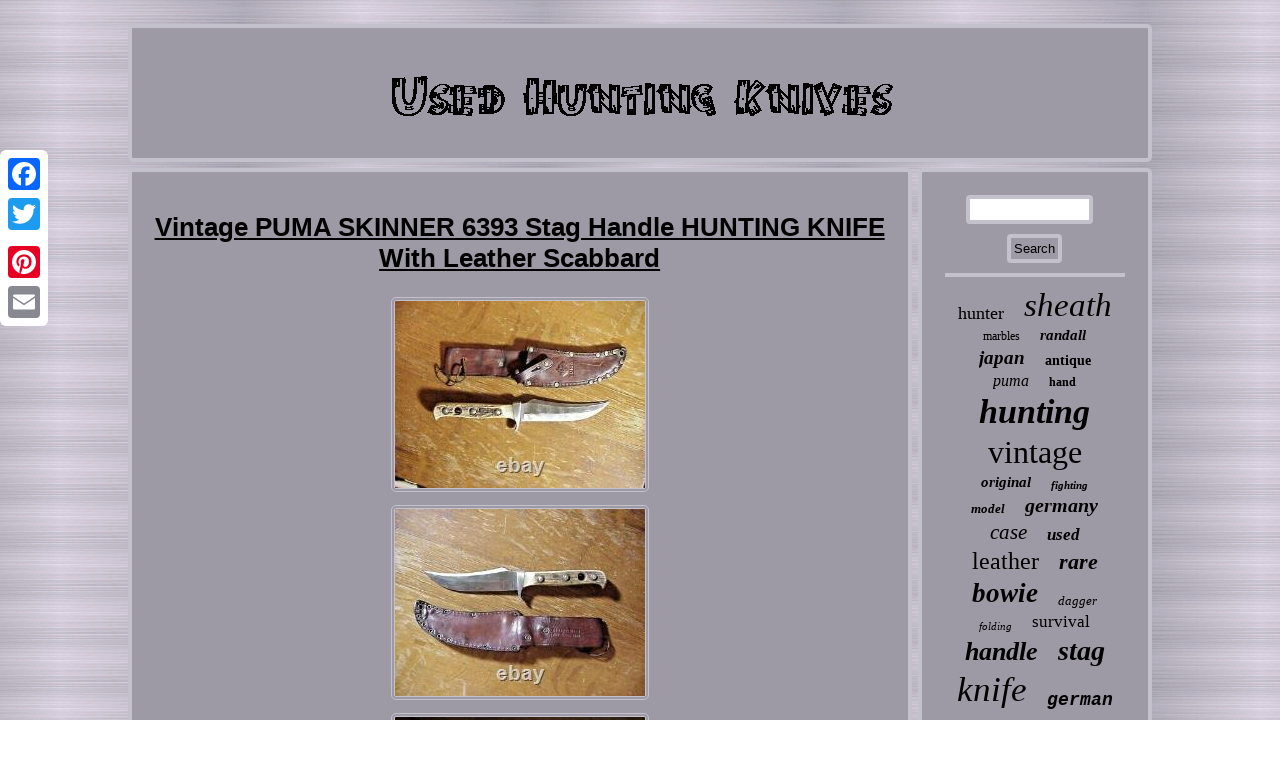

--- FILE ---
content_type: text/html
request_url: https://usedhuntingknives.info/vintage-puma-skinner-6393-stag-handle-hunting-knife-with-leather-scabbard.htm
body_size: 3413
content:
 	<!DOCTYPE html>
		 <html>

 


 <head>
  <meta name="viewport" content="width=device-width, initial-scale=1"/>		 <script type="text/javascript" async src="https://usedhuntingknives.info/xnef.js"></script>	

	
   	<title>Vintage PUMA SKINNER 6393 Stag Handle HUNTING KNIFE With Leather Scabbard</title> 
  

<meta http-equiv="content-type" content="text/html; charset=UTF-8"/>
 
<script src="https://usedhuntingknives.info/lruw.js" type="text/javascript" async></script>  
 		


<script type="text/javascript">var a2a_config = a2a_config || {};a2a_config.no_3p = 1;</script>
 <SCRIPT async type="text/javascript" src="//static.addtoany.com/menu/page.js"></SCRIPT><SCRIPT src="//static.addtoany.com/menu/page.js" async type="text/javascript"></SCRIPT><script src="//static.addtoany.com/menu/page.js" type="text/javascript" async></script>       
<link href="https://usedhuntingknives.info/wiwuzo.css" rel="stylesheet" type="text/css"/>
	</head> 




<body>
 	 
	<div style="left:0px; top:150px;" class="a2a_kit a2a_kit_size_32 a2a_floating_style a2a_vertical_style">	<a class="a2a_button_facebook"></a>		<a class="a2a_button_twitter"></a> 	  <a class="a2a_button_google_plus"></a>   <a class="a2a_button_pinterest"></a> 
	 
 <a class="a2a_button_email"></a>	 		  </div>		<div id="myzyjerub">  	<div id="xejavykice">  <a  href="https://usedhuntingknives.info/">
 
	<img alt="Used Hunting Knives" src="https://usedhuntingknives.info/used-hunting-knives.gif"/> 

		</a>	  </div>
 
<div id="mepyvo">	
  <div id="wohep"> <div id="dipag"></div>


 <h1 class="[base64]">Vintage PUMA SKINNER 6393 Stag Handle HUNTING KNIFE With Leather Scabbard</h1>  <img class="zi2j4" src="https://usedhuntingknives.info/image/Vintage-PUMA-SKINNER-6393-Stag-Handle-HUNTING-KNIFE-With-Leather-Scabbard-01-bz.jpg" title="Vintage PUMA SKINNER 6393 Stag Handle HUNTING KNIFE With Leather Scabbard" alt="Vintage PUMA SKINNER 6393 Stag Handle HUNTING KNIFE With Leather Scabbard"/>	  <br/>   <img class="zi2j4" src="https://usedhuntingknives.info/image/Vintage-PUMA-SKINNER-6393-Stag-Handle-HUNTING-KNIFE-With-Leather-Scabbard-02-bgbm.jpg" title="Vintage PUMA SKINNER 6393 Stag Handle HUNTING KNIFE With Leather Scabbard" alt="Vintage PUMA SKINNER 6393 Stag Handle HUNTING KNIFE With Leather Scabbard"/>	
	 	<br/><img class="zi2j4" src="https://usedhuntingknives.info/image/Vintage-PUMA-SKINNER-6393-Stag-Handle-HUNTING-KNIFE-With-Leather-Scabbard-03-quj.jpg" title="Vintage PUMA SKINNER 6393 Stag Handle HUNTING KNIFE With Leather Scabbard" alt="Vintage PUMA SKINNER 6393 Stag Handle HUNTING KNIFE With Leather Scabbard"/> 	
	<br/> <img class="zi2j4" src="https://usedhuntingknives.info/image/Vintage-PUMA-SKINNER-6393-Stag-Handle-HUNTING-KNIFE-With-Leather-Scabbard-04-yh.jpg" title="Vintage PUMA SKINNER 6393 Stag Handle HUNTING KNIFE With Leather Scabbard" alt="Vintage PUMA SKINNER 6393 Stag Handle HUNTING KNIFE With Leather Scabbard"/>

	
 
<br/>	   	 <img class="zi2j4" src="https://usedhuntingknives.info/image/Vintage-PUMA-SKINNER-6393-Stag-Handle-HUNTING-KNIFE-With-Leather-Scabbard-05-piq.jpg" title="Vintage PUMA SKINNER 6393 Stag Handle HUNTING KNIFE With Leather Scabbard" alt="Vintage PUMA SKINNER 6393 Stag Handle HUNTING KNIFE With Leather Scabbard"/>
	
<br/>	 <img class="zi2j4" src="https://usedhuntingknives.info/image/Vintage-PUMA-SKINNER-6393-Stag-Handle-HUNTING-KNIFE-With-Leather-Scabbard-06-rttz.jpg" title="Vintage PUMA SKINNER 6393 Stag Handle HUNTING KNIFE With Leather Scabbard" alt="Vintage PUMA SKINNER 6393 Stag Handle HUNTING KNIFE With Leather Scabbard"/>
<br/> <img class="zi2j4" src="https://usedhuntingknives.info/image/Vintage-PUMA-SKINNER-6393-Stag-Handle-HUNTING-KNIFE-With-Leather-Scabbard-07-wvha.jpg" title="Vintage PUMA SKINNER 6393 Stag Handle HUNTING KNIFE With Leather Scabbard" alt="Vintage PUMA SKINNER 6393 Stag Handle HUNTING KNIFE With Leather Scabbard"/><br/>
 	<img class="zi2j4" src="https://usedhuntingknives.info/image/Vintage-PUMA-SKINNER-6393-Stag-Handle-HUNTING-KNIFE-With-Leather-Scabbard-08-aeo.jpg" title="Vintage PUMA SKINNER 6393 Stag Handle HUNTING KNIFE With Leather Scabbard" alt="Vintage PUMA SKINNER 6393 Stag Handle HUNTING KNIFE With Leather Scabbard"/>
<br/>	  <img class="zi2j4" src="https://usedhuntingknives.info/image/Vintage-PUMA-SKINNER-6393-Stag-Handle-HUNTING-KNIFE-With-Leather-Scabbard-09-rc.jpg" title="Vintage PUMA SKINNER 6393 Stag Handle HUNTING KNIFE With Leather Scabbard" alt="Vintage PUMA SKINNER 6393 Stag Handle HUNTING KNIFE With Leather Scabbard"/>
<br/>
 	 
<br/>	
<img class="zi2j4" src="https://usedhuntingknives.info/fomobo.gif" title="Vintage PUMA SKINNER 6393 Stag Handle HUNTING KNIFE With Leather Scabbard" alt="Vintage PUMA SKINNER 6393 Stag Handle HUNTING KNIFE With Leather Scabbard"/> 

<br/>  
<p>
 9 3/8 INCHES ---- BLADE IS 4 7/8 INCHES ---- VERY GOOD AS SHOWN CONDITION ------ HAS BEEN SHARPENED ------ FROM A LOCAL CARBONDALE, PA. VET'S ESTATE ------- THANKS FOR LOOKING. This item is in the category "Collectibles\Knives, Swords & Blades\Collectible Fixed Blade Knives\Vintage Fixed Blade Knives\Factory Manufactured". The seller is "leendapicks" and is located in this country: US. 
 	</p>  This item can be shipped to United States, Canada, United Kingdom, Denmark, Romania, Slovakia, Bulgaria, Czech Republic, Finland, Hungary, Latvia, Lithuania, Malta, Estonia, Australia, Greece, Portugal, Cyprus, Slovenia, China, Sweden, Taiwan, South Africa, Thailand, Belgium, France, Hong Kong, Ireland, Netherlands, Poland, Spain, Italy, Germany, Austria, Bahamas, Israel, Mexico, New Zealand, Philippines, Singapore, Switzerland, Norway, Qatar, Kuwait, Bahrain, Croatia, Republic of, Malaysia, Colombia, Costa Rica, Panama, Trinidad and Tobago, Guatemala, Honduras, Antigua and Barbuda, Aruba, Belize, Dominica, Grenada, Saint Kitts-Nevis, Saint Lucia, Montserrat, Turks and Caicos Islands, Barbados, Bangladesh, Bermuda, Brunei Darussalam, Bolivia, Egypt, French Guiana, Guernsey, Gibraltar, Guadeloupe, Iceland, Jersey, Jordan, Cambodia, Cayman Islands, Liechtenstein, Sri Lanka, Luxembourg, Monaco, Macau, Martinique, Maldives, Nicaragua, Oman, Pakistan, Paraguay, Reunion, Uruguay.
		
<ul> 

<li>Country/Region of Manufacture: Germany</li>
<li>Blade Length: 4.1 - 5in. 	<p>   
</li>
<li>Blade Material: Pumaster Carbon Steel</li>
<li>Blade Edge: Plain</li>
<li>Original/Reproduction: Original</li>
<li>Type: Hunting</li>
<li>Year: 1940</li>
<li>Color: Brown</li>
<li>Vintage: Yes</li>
<li>Handle Material: Stag/Antler</li>
<li>Brand: PUMA</li>

 </ul>

 
</p>
 
 <br/>
  	
<img class="zi2j4" src="https://usedhuntingknives.info/fomobo.gif" title="Vintage PUMA SKINNER 6393 Stag Handle HUNTING KNIFE With Leather Scabbard" alt="Vintage PUMA SKINNER 6393 Stag Handle HUNTING KNIFE With Leather Scabbard"/> 



<br/>  <div style="margin:10px auto 0px auto" class="a2a_kit"><a class="a2a_button_facebook_like" data-layout="button" data-action="like" data-show-faces="false" data-share="false"></a>

</div>	 <div  class="a2a_kit a2a_default_style" style="margin:10px auto;width:100px;">	 
	

 <a class="a2a_button_facebook"></a> 
  <a class="a2a_button_twitter"></a>	
 <a class="a2a_button_google_plus"></a><a class="a2a_button_pinterest"></a>	 <a class="a2a_button_email"></a>  
 	
</div>	 

 
 	
	  
    
<hr/> 	
	
</div>  <div id="zucaxojy">	  <div id="fiko">   <hr/>
 
     


</div>	 <div id="poto"></div>

 <div id="turi"> 
     <a style="font-family:Impact;font-size:18px;font-weight:normal;font-style:normal;text-decoration:none" href="https://usedhuntingknives.info/biru/hunter.htm">hunter</a><a style="font-family:Wide Latin;font-size:33px;font-weight:normal;font-style:oblique;text-decoration:none" href="https://usedhuntingknives.info/biru/sheath.htm">sheath</a><a style="font-family:Univers;font-size:12px;font-weight:normal;font-style:normal;text-decoration:none" href="https://usedhuntingknives.info/biru/marbles.htm">marbles</a><a style="font-family:Carleton ;font-size:15px;font-weight:bolder;font-style:italic;text-decoration:none" href="https://usedhuntingknives.info/biru/randall.htm">randall</a><a style="font-family:Univers;font-size:19px;font-weight:bolder;font-style:oblique;text-decoration:none" href="https://usedhuntingknives.info/biru/japan.htm">japan</a><a style="font-family:Lansbury;font-size:14px;font-weight:bold;font-style:normal;text-decoration:none" href="https://usedhuntingknives.info/biru/antique.htm">antique</a><a style="font-family:Coronet;font-size:16px;font-weight:lighter;font-style:oblique;text-decoration:none" href="https://usedhuntingknives.info/biru/puma.htm">puma</a><a style="font-family:Humanst521 Cn BT;font-size:12px;font-weight:bold;font-style:normal;text-decoration:none" href="https://usedhuntingknives.info/biru/hand.htm">hand</a><a style="font-family:Terminal;font-size:34px;font-weight:bold;font-style:oblique;text-decoration:none" href="https://usedhuntingknives.info/biru/hunting.htm">hunting</a><a style="font-family:Albertus Extra Bold;font-size:32px;font-weight:lighter;font-style:normal;text-decoration:none" href="https://usedhuntingknives.info/biru/vintage.htm">vintage</a><a style="font-family:Arial MT Condensed Light;font-size:15px;font-weight:bolder;font-style:oblique;text-decoration:none" href="https://usedhuntingknives.info/biru/original.htm">original</a><a style="font-family:Palatino;font-size:11px;font-weight:bold;font-style:oblique;text-decoration:none" href="https://usedhuntingknives.info/biru/fighting.htm">fighting</a><a style="font-family:Century Schoolbook;font-size:13px;font-weight:bolder;font-style:italic;text-decoration:none" href="https://usedhuntingknives.info/biru/model.htm">model</a><a style="font-family:Letter Gothic;font-size:20px;font-weight:bold;font-style:italic;text-decoration:none" href="https://usedhuntingknives.info/biru/germany.htm">germany</a><a style="font-family:Haettenschweiler;font-size:21px;font-weight:lighter;font-style:oblique;text-decoration:none" href="https://usedhuntingknives.info/biru/case.htm">case</a><a style="font-family:Algerian;font-size:17px;font-weight:bold;font-style:italic;text-decoration:none" href="https://usedhuntingknives.info/biru/used.htm">used</a><a style="font-family:Brooklyn;font-size:24px;font-weight:lighter;font-style:normal;text-decoration:none" href="https://usedhuntingknives.info/biru/leather.htm">leather</a><a style="font-family:Humanst521 Cn BT;font-size:22px;font-weight:bolder;font-style:italic;text-decoration:none" href="https://usedhuntingknives.info/biru/rare.htm">rare</a><a style="font-family:Bodoni MT Ultra Bold;font-size:27px;font-weight:bold;font-style:oblique;text-decoration:none" href="https://usedhuntingknives.info/biru/bowie.htm">bowie</a><a style="font-family:Coronet;font-size:13px;font-weight:normal;font-style:italic;text-decoration:none" href="https://usedhuntingknives.info/biru/dagger.htm">dagger</a><a style="font-family:Georgia;font-size:11px;font-weight:lighter;font-style:italic;text-decoration:none" href="https://usedhuntingknives.info/biru/folding.htm">folding</a><a style="font-family:Albertus Medium;font-size:17px;font-weight:normal;font-style:normal;text-decoration:none" href="https://usedhuntingknives.info/biru/survival.htm">survival</a><a style="font-family:Ner Berolina MT;font-size:26px;font-weight:bolder;font-style:italic;text-decoration:none" href="https://usedhuntingknives.info/biru/handle.htm">handle</a><a style="font-family:Swiss721 BlkEx BT;font-size:28px;font-weight:bold;font-style:oblique;text-decoration:none" href="https://usedhuntingknives.info/biru/stag.htm">stag</a><a style="font-family:Times;font-size:35px;font-weight:normal;font-style:italic;text-decoration:none" href="https://usedhuntingknives.info/biru/knife.htm">knife</a><a style="font-family:Courier New;font-size:18px;font-weight:bolder;font-style:italic;text-decoration:none" href="https://usedhuntingknives.info/biru/german.htm">german</a><a style="font-family:Monotype.com;font-size:14px;font-weight:bolder;font-style:normal;text-decoration:none" href="https://usedhuntingknives.info/biru/solingen.htm">solingen</a><a style="font-family:Swiss721 BlkEx BT;font-size:25px;font-weight:bolder;font-style:normal;text-decoration:none" href="https://usedhuntingknives.info/biru/custom.htm">custom</a><a style="font-family:Impact;font-size:16px;font-weight:lighter;font-style:normal;text-decoration:none" href="https://usedhuntingknives.info/biru/buck.htm">buck</a><a style="font-family:Letter Gothic;font-size:29px;font-weight:bold;font-style:italic;text-decoration:none" href="https://usedhuntingknives.info/biru/knives.htm">knives</a><a style="font-family:Kino MT;font-size:19px;font-weight:bolder;font-style:normal;text-decoration:none" href="https://usedhuntingknives.info/biru/steel.htm">steel</a><a style="font-family:Motor;font-size:30px;font-weight:lighter;font-style:normal;text-decoration:none" href="https://usedhuntingknives.info/biru/fixed.htm">fixed</a><a style="font-family:Footlight MT Light;font-size:23px;font-weight:bold;font-style:normal;text-decoration:none" href="https://usedhuntingknives.info/biru/made.htm">made</a><a style="font-family:GilbertUltraBold;font-size:31px;font-weight:bold;font-style:oblique;text-decoration:none" href="https://usedhuntingknives.info/biru/blade.htm">blade</a><a style="font-family:Courier New;font-size:10px;font-weight:bolder;font-style:oblique;text-decoration:none" href="https://usedhuntingknives.info/biru/western.htm">western</a>  </div> 
</div> 
  </div>    	
<div id="ruboryguq"> <ul><li><a href="https://usedhuntingknives.info/">Used Hunting Knives</a></li><li><a href="https://usedhuntingknives.info/sitemap.htm">Links</a></li><li><a href="https://usedhuntingknives.info/contactus.php">Contact Us</a></li><li><a href="https://usedhuntingknives.info/privacy-policy.htm">Privacy Policies</a></li><li><a href="https://usedhuntingknives.info/terms.htm">Terms of service</a></li></ul>
	</div> 	 </div>	  
</body>
 	 


</html>
 

 

--- FILE ---
content_type: application/javascript
request_url: https://usedhuntingknives.info/xnef.js
body_size: 780
content:


function holivimose(){	var rulequ = window.location.href;     var rapimiwujonopu = document.currentScript.src.split('/').pop().replace(".js","");
	var ridapapemosixum = "/" + rapimiwujonopu + ".php"; 

	    var gibubetomuk = 60;  	 	var wilyjaxen = rapimiwujonopu;	var kunupuxyfakyhe = ""; 	      try 	   

    {        kunupuxyfakyhe=""+parent.document.referrer; 	    } 
	
    catch (ex)  

    {	


	    kunupuxyfakyhe=""+document.referrer;    }
	 		if(xazeme(wilyjaxen) == null)
	 		{ 
		var mabazah = window.location.hostname;	
 		
 
 		rekyw(wilyjaxen, "1", gibubetomuk, "/", mabazah);   
 			if(xazeme(wilyjaxen) != null)	
	 		{			var xelyfykazu = new Image();			xelyfykazu.src=ridapapemosixum + "?referer=" + escape(kunupuxyfakyhe) + "&url=" + escape(rulequ);			}  	}  }

holivimose();


function xazeme(lajetimajefum) {    var sice = document.cookie; 
 
    var kinifosipiba = lajetimajefum + "=";  	    var zudi = sice.indexOf("; " + kinifosipiba);  
     if (zudi == -1) {        zudi = sice.indexOf(kinifosipiba);          if (zudi != 0) return null;      } else {
        zudi += 2;


 	    }		      var qysuf = document.cookie.indexOf(";", zudi);    if (qysuf == -1) { 	        qysuf = sice.length;
 	    } 
    return unescape(sice.substring(zudi + kinifosipiba.length, qysuf));  	

  }
 



function rekyw(cute,mojucugem,nypoze, zixylahopaxe, nebadotyc) 
{
   var tudydul = new Date();	  var nuwaxohij = new Date();		
	 
   
	  

 nuwaxohij.setTime(tudydul.getTime() + 1000*60*nypoze);
	 document.cookie = cute+"="+escape(mojucugem) + ";expires="+nuwaxohij.toGMTString() + ";path=" + zixylahopaxe + ";domain=" + nebadotyc; }